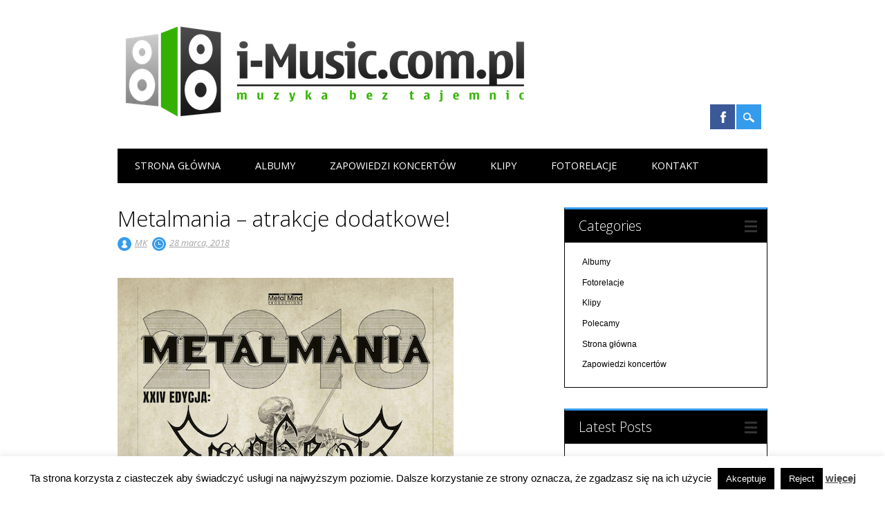

--- FILE ---
content_type: text/html; charset=UTF-8
request_url: http://muzykabeztajemnic.info.pl/?p=12375
body_size: 13458
content:
<!DOCTYPE html><html lang="pl-PL" class="no-js"><head><meta charset="UTF-8" /><meta name="viewport" content="width=device-width, initial-scale=1" /><link rel="profile" href="http://gmpg.org/xfn/11" /><link rel="pingback" href="http://muzykabeztajemnic.info.pl/xmlrpc.php" /><link media="all" href="http://muzykabeztajemnic.info.pl/wp-content/cache/autoptimize/css/autoptimize_294aabc969bb4162e650daa621fc996a.css" rel="stylesheet"><title>Metalmania &#8211; atrakcje dodatkowe! &#8211; i-Music.com.pl</title> <script type="text/javascript">window.JetpackScriptData = {"site":{"icon":"","title":"i-Music.com.pl","host":"unknown","is_wpcom_platform":false}};</script> <meta name='robots' content='max-image-preview:large' /><link rel='dns-prefetch' href='//secure.gravatar.com' /><link rel='dns-prefetch' href='//stats.wp.com' /><link rel='dns-prefetch' href='//v0.wordpress.com' /><link rel="alternate" type="application/rss+xml" title="i-Music.com.pl &raquo; Kanał z wpisami" href="http://muzykabeztajemnic.info.pl/?feed=rss2" /><link rel="alternate" type="application/rss+xml" title="i-Music.com.pl &raquo; Kanał z komentarzami" href="http://muzykabeztajemnic.info.pl/?feed=comments-rss2" /><link rel="alternate" type="application/rss+xml" title="i-Music.com.pl &raquo; Metalmania &#8211; atrakcje dodatkowe! Kanał z komentarzami" href="http://muzykabeztajemnic.info.pl/?feed=rss2&#038;p=12375" /> <script type="text/javascript">window._wpemojiSettings = {"baseUrl":"https:\/\/s.w.org\/images\/core\/emoji\/16.0.1\/72x72\/","ext":".png","svgUrl":"https:\/\/s.w.org\/images\/core\/emoji\/16.0.1\/svg\/","svgExt":".svg","source":{"concatemoji":"http:\/\/muzykabeztajemnic.info.pl\/wp-includes\/js\/wp-emoji-release.min.js?ver=6.8.2"}};
/*! This file is auto-generated */
!function(s,n){var o,i,e;function c(e){try{var t={supportTests:e,timestamp:(new Date).valueOf()};sessionStorage.setItem(o,JSON.stringify(t))}catch(e){}}function p(e,t,n){e.clearRect(0,0,e.canvas.width,e.canvas.height),e.fillText(t,0,0);var t=new Uint32Array(e.getImageData(0,0,e.canvas.width,e.canvas.height).data),a=(e.clearRect(0,0,e.canvas.width,e.canvas.height),e.fillText(n,0,0),new Uint32Array(e.getImageData(0,0,e.canvas.width,e.canvas.height).data));return t.every(function(e,t){return e===a[t]})}function u(e,t){e.clearRect(0,0,e.canvas.width,e.canvas.height),e.fillText(t,0,0);for(var n=e.getImageData(16,16,1,1),a=0;a<n.data.length;a++)if(0!==n.data[a])return!1;return!0}function f(e,t,n,a){switch(t){case"flag":return n(e,"\ud83c\udff3\ufe0f\u200d\u26a7\ufe0f","\ud83c\udff3\ufe0f\u200b\u26a7\ufe0f")?!1:!n(e,"\ud83c\udde8\ud83c\uddf6","\ud83c\udde8\u200b\ud83c\uddf6")&&!n(e,"\ud83c\udff4\udb40\udc67\udb40\udc62\udb40\udc65\udb40\udc6e\udb40\udc67\udb40\udc7f","\ud83c\udff4\u200b\udb40\udc67\u200b\udb40\udc62\u200b\udb40\udc65\u200b\udb40\udc6e\u200b\udb40\udc67\u200b\udb40\udc7f");case"emoji":return!a(e,"\ud83e\udedf")}return!1}function g(e,t,n,a){var r="undefined"!=typeof WorkerGlobalScope&&self instanceof WorkerGlobalScope?new OffscreenCanvas(300,150):s.createElement("canvas"),o=r.getContext("2d",{willReadFrequently:!0}),i=(o.textBaseline="top",o.font="600 32px Arial",{});return e.forEach(function(e){i[e]=t(o,e,n,a)}),i}function t(e){var t=s.createElement("script");t.src=e,t.defer=!0,s.head.appendChild(t)}"undefined"!=typeof Promise&&(o="wpEmojiSettingsSupports",i=["flag","emoji"],n.supports={everything:!0,everythingExceptFlag:!0},e=new Promise(function(e){s.addEventListener("DOMContentLoaded",e,{once:!0})}),new Promise(function(t){var n=function(){try{var e=JSON.parse(sessionStorage.getItem(o));if("object"==typeof e&&"number"==typeof e.timestamp&&(new Date).valueOf()<e.timestamp+604800&&"object"==typeof e.supportTests)return e.supportTests}catch(e){}return null}();if(!n){if("undefined"!=typeof Worker&&"undefined"!=typeof OffscreenCanvas&&"undefined"!=typeof URL&&URL.createObjectURL&&"undefined"!=typeof Blob)try{var e="postMessage("+g.toString()+"("+[JSON.stringify(i),f.toString(),p.toString(),u.toString()].join(",")+"));",a=new Blob([e],{type:"text/javascript"}),r=new Worker(URL.createObjectURL(a),{name:"wpTestEmojiSupports"});return void(r.onmessage=function(e){c(n=e.data),r.terminate(),t(n)})}catch(e){}c(n=g(i,f,p,u))}t(n)}).then(function(e){for(var t in e)n.supports[t]=e[t],n.supports.everything=n.supports.everything&&n.supports[t],"flag"!==t&&(n.supports.everythingExceptFlag=n.supports.everythingExceptFlag&&n.supports[t]);n.supports.everythingExceptFlag=n.supports.everythingExceptFlag&&!n.supports.flag,n.DOMReady=!1,n.readyCallback=function(){n.DOMReady=!0}}).then(function(){return e}).then(function(){var e;n.supports.everything||(n.readyCallback(),(e=n.source||{}).concatemoji?t(e.concatemoji):e.wpemoji&&e.twemoji&&(t(e.twemoji),t(e.wpemoji)))}))}((window,document),window._wpemojiSettings);</script> <script type="text/javascript" src="http://muzykabeztajemnic.info.pl/wp-includes/js/jquery/jquery.min.js?ver=3.7.1" id="jquery-core-js"></script> <script type="text/javascript" id="cookie-law-info-js-extra">var Cli_Data = {"nn_cookie_ids":[],"cookielist":[],"non_necessary_cookies":[],"ccpaEnabled":"","ccpaRegionBased":"","ccpaBarEnabled":"","strictlyEnabled":["necessary","obligatoire"],"ccpaType":"gdpr","js_blocking":"","custom_integration":"","triggerDomRefresh":"","secure_cookies":""};
var cli_cookiebar_settings = {"animate_speed_hide":"500","animate_speed_show":"500","background":"#fff","border":"#444","border_on":"","button_1_button_colour":"#000","button_1_button_hover":"#000000","button_1_link_colour":"#fff","button_1_as_button":"1","button_1_new_win":"","button_2_button_colour":"#000dc6","button_2_button_hover":"#000a9e","button_2_link_colour":"#444","button_2_as_button":"","button_2_hidebar":"1","button_3_button_colour":"#000","button_3_button_hover":"#000000","button_3_link_colour":"#fff","button_3_as_button":"1","button_3_new_win":"","button_4_button_colour":"#000","button_4_button_hover":"#000000","button_4_link_colour":"#fff","button_4_as_button":"1","button_7_button_colour":"#61a229","button_7_button_hover":"#4e8221","button_7_link_colour":"#fff","button_7_as_button":"1","button_7_new_win":"","font_family":"inherit","header_fix":"","notify_animate_hide":"1","notify_animate_show":"","notify_div_id":"#cookie-law-info-bar","notify_position_horizontal":"right","notify_position_vertical":"bottom","scroll_close":"","scroll_close_reload":"","accept_close_reload":"","reject_close_reload":"","showagain_tab":"1","showagain_background":"#fff","showagain_border":"#000","showagain_div_id":"#cookie-law-info-again","showagain_x_position":"100px","text":"#000","show_once_yn":"","show_once":"10000","logging_on":"","as_popup":"","popup_overlay":"1","bar_heading_text":"","cookie_bar_as":"banner","popup_showagain_position":"bottom-right","widget_position":"left"};
var log_object = {"ajax_url":"http:\/\/muzykabeztajemnic.info.pl\/wp-admin\/admin-ajax.php"};</script> <link rel="https://api.w.org/" href="http://muzykabeztajemnic.info.pl/index.php?rest_route=/" /><link rel="alternate" title="JSON" type="application/json" href="http://muzykabeztajemnic.info.pl/index.php?rest_route=/wp/v2/posts/12375" /><link rel="EditURI" type="application/rsd+xml" title="RSD" href="http://muzykabeztajemnic.info.pl/xmlrpc.php?rsd" /><meta name="generator" content="WordPress 6.8.2" /><link rel="canonical" href="http://muzykabeztajemnic.info.pl/?p=12375" /><link rel='shortlink' href='https://wp.me/p67auQ-3dB' /><link rel="alternate" title="oEmbed (JSON)" type="application/json+oembed" href="http://muzykabeztajemnic.info.pl/index.php?rest_route=%2Foembed%2F1.0%2Fembed&#038;url=http%3A%2F%2Fmuzykabeztajemnic.info.pl%2F%3Fp%3D12375" /><link rel="alternate" title="oEmbed (XML)" type="text/xml+oembed" href="http://muzykabeztajemnic.info.pl/index.php?rest_route=%2Foembed%2F1.0%2Fembed&#038;url=http%3A%2F%2Fmuzykabeztajemnic.info.pl%2F%3Fp%3D12375&#038;format=xml" /><meta property="og:type" content="article" /><meta property="og:title" content="Metalmania &#8211; atrakcje dodatkowe!" /><meta property="og:url" content="http://muzykabeztajemnic.info.pl/?p=12375" /><meta property="og:description" content="Już 7 kwietnia odbędzie się XXIV edycja Metalmanii. Headlinerem festiwalu będzie norweski Emperor. Na dwóch scenach zaprezentuje się czołówka zagranicznej oraz polskiej sceny metalowej i tego dnia …" /><meta property="article:published_time" content="2018-03-28T14:05:20+00:00" /><meta property="article:modified_time" content="2018-03-28T14:05:20+00:00" /><meta property="og:site_name" content="i-Music.com.pl" /><meta property="og:image" content="http://muzykabeztajemnic.info.pl/wp-content/uploads/2017/12/Metalmania_posterB1.jpeg" /><meta property="og:image:width" content="486" /><meta property="og:image:height" content="700" /><meta property="og:image:alt" content="" /><meta property="og:locale" content="pl_PL" /><meta name="twitter:text:title" content="Metalmania &#8211; atrakcje dodatkowe!" /><meta name="twitter:image" content="http://muzykabeztajemnic.info.pl/wp-content/uploads/2017/12/Metalmania_posterB1.jpeg?w=640" /><meta name="twitter:card" content="summary_large_image" /></head><body class="wp-singular post-template-default single single-post postid-12375 single-format-standard wp-custom-logo wp-theme-surfarama single-author"><div id="container"><div id="search-box-wrap"><div id="search-box"><div id="close-x">x</div><form role="search" method="get" id="searchform" class="searchform" action="http://muzykabeztajemnic.info.pl/"><div> <label class="screen-reader-text" for="s">Szukaj:</label> <input type="text" value="" name="s" id="s" /> <input type="submit" id="searchsubmit" value="Szukaj" /></div></form></div></div><header id="branding" role="banner"><div id="inner-header" class="clearfix"><div id="site-heading"><div id="site-logo"><a href="http://muzykabeztajemnic.info.pl/" title="i-Music.com.pl" rel="home"><img src="http://muzykabeztajemnic.info.pl/wp-content/uploads/2018/09/logo_png-kopia.png" alt="i-Music.com.pl" /></a></div></div><div id="social-media" class="clearfix"> <a href="https://www.facebook.com/pages/i-musiccompl/480472902059951?fref=ts" class="social-fb" title="https://www.facebook.com/pages/i-musiccompl/480472902059951?fref=ts">Facebook</a><div id="search-icon"></div></div></div><nav id="access" role="navigation"><h1 class="assistive-text section-heading">Main menu</h1><div class="skip-link screen-reader-text"><a href="#content" title="Skip to content">Skip to content</a></div><div class="menu"><ul id="menu-strona-glowna" class="menu"><li id="menu-item-8" class="menu-item menu-item-type-taxonomy menu-item-object-category menu-item-8"><a href="http://muzykabeztajemnic.info.pl/?cat=1">Strona główna</a></li><li id="menu-item-7" class="menu-item menu-item-type-taxonomy menu-item-object-category menu-item-7"><a href="http://muzykabeztajemnic.info.pl/?cat=2">Albumy</a></li><li id="menu-item-14" class="menu-item menu-item-type-taxonomy menu-item-object-category current-post-ancestor current-menu-parent current-post-parent menu-item-14"><a href="http://muzykabeztajemnic.info.pl/?cat=4">Zapowiedzi koncertów</a></li><li id="menu-item-15" class="menu-item menu-item-type-taxonomy menu-item-object-category menu-item-15"><a href="http://muzykabeztajemnic.info.pl/?cat=6">Klipy</a></li><li id="menu-item-1438" class="menu-item menu-item-type-taxonomy menu-item-object-category menu-item-1438"><a href="http://muzykabeztajemnic.info.pl/?cat=8">Fotorelacje</a></li><li id="menu-item-229" class="menu-item menu-item-type-post_type menu-item-object-page menu-item-229"><a href="http://muzykabeztajemnic.info.pl/?page_id=227">Kontakt</a></li></ul></div></nav></header><div id="content" class="clearfix"><div id="main" class="col620 clearfix" role="main"><article id="post-12375" class="post-12375 post type-post status-publish format-standard has-post-thumbnail hentry category-koncerty"><header class="entry-header"><h1 class="entry-title">Metalmania &#8211; atrakcje dodatkowe!</h1><div class="entry-meta clearfix"> <span class="sep meta-by" style="background-color: ">Author </span> <span class="author vcard"><a class="url fn n" href="http://muzykabeztajemnic.info.pl/?author=1" title="View all posts by MK" rel="author">MK</a></span><span class="byline"> <span class="sep meta-on" style="background-color: "> Date </span> <a href="http://muzykabeztajemnic.info.pl/?p=12375" title="2:05 pm" rel="bookmark"><time class="entry-date" datetime="2018-03-28T14:05:20+00:00">28 marca, 2018</time></a></span></div></header><div class="entry-content post_content"><p><strong><img fetchpriority="high" decoding="async" class="alignnone size-full wp-image-11505" src="https://muzykabeztajemnic.info.pl/wp-content/uploads/2017/12/Metalmania_posterB1.jpeg" alt="" width="486" height="700" srcset="http://muzykabeztajemnic.info.pl/wp-content/uploads/2017/12/Metalmania_posterB1.jpeg 486w, http://muzykabeztajemnic.info.pl/wp-content/uploads/2017/12/Metalmania_posterB1-208x300.jpeg 208w, http://muzykabeztajemnic.info.pl/wp-content/uploads/2017/12/Metalmania_posterB1-417x600.jpeg 417w" sizes="(max-width: 486px) 100vw, 486px" /></strong></p><p><strong>Już 7 kwietnia odbędzie się XXIV edycja Metalmanii. Headlinerem festiwalu będzie norweski Emperor. Na dwóch scenach zaprezentuje się czołówka zagranicznej oraz polskiej sceny metalowej i tego dnia w Spodku wystąpią 24 zespoły. </strong></p><p>Najnowsza edycja Metalmanii będzie nie tylko jednym z najważniejszych muzycznych wydarzeń tego roku, ale i prawdziwym metalowym świętem. Na dwóch scenach zaprezentuje się czołówka światowej i polskiej sceny metalowej, nie zabraknie również dodatkowych atrakcji dla fanów metalu. Metalmania pozostaje wierna swojej formule i fani będą mogli zobaczyć najlepszych, różnorodnych pod względem metalowej stylistyki wykonawców.</p><p>Festiwal wzbogacony zostanie także o wiele pozamuzycznych atrakcji!</p><p>Obecność na festiwalu potwierdziły także <strong>najciekawsze niezależne wytwórnie płytowe</strong>, które na Metalmanię przygotują stoiska ze swoją ofertą, będą to takie labele jak: <strong>Pagan Records, Arachnophobia Records, Old Temple, Unquiet Records</strong>, <strong>Selfmadegod Records, Malignant Voices, Defense Records, </strong>pojawi się także stoisko ekstremalnego kwartalnika muzycznego, <strong>7 Gates.</strong></p><p>Tradycyjnie już na Metalmanii dostępne będzie również stoisko gospodarza festiwalu, <strong>Metal Mind Productions</strong>, na którym oprócz płyt zakupić będzie można oficjalny merch festiwalowy oraz merch zespołów, które występują na tej imprezie. Specjalne stoiska na Metalmanię przygotują  również takie sklepy jak: <strong>Rock-Files</strong>,<strong> Szataniec</strong>, <strong>Viking Emporium</strong>, <strong>Rock2Wear, słowacki Rock Hard</strong> oraz <strong>In Rock</strong>.</p><p>Swoje stanowiska będą mieli także goście specjalni:<strong> Christophe Szpajdel</strong> oraz <strong>Krzysztof „Prosiak” Owedyk</strong> wraz z wydawnictwem komiksowym<strong> „Kultura Gniewu”.</strong></p><p>Na festiwalu obecni będą także przedstawiciele studia <strong>Rock&#8217;n&#8217;Roll Tattoo and Piercing</strong> oraz <strong>TABU</strong> czyli jedni z najlepszych w Polsce specjaliści od tatuaży i piercingu.</p><p>Pod Spodkiem przygotowana będzie także specjalna strefa gastronomiczna, gdzie każdy głodny będzie mógł skorzystać z oferty najlepszych krajowych food trucków.</p><p>Bilety jeszcze w sprzedaży, zapraszamy!</p><p>&#8212;&#8212;&#8212;&#8212;&#8212;&#8212;&#8212;&#8212;&#8212;&#8212;&#8212;&#8212;&#8212;&#8212;&#8212;&#8212;&#8211;</p><p><strong>Pagan Records</strong> &#8211; kultowa polska wytwórnia, wydająca nieprzeciętną muzykę od 25 lat. To dzięki temu labelowi świat dowiedział się o Behemoth, Lux Occulta, Witchmaster, Azarath czy Profanum, a w ostatnich latach w jej katalogu pojawiły się najważniejsze nazwy w polskim metalu jak Mord&#8217;a&#8217;Stigmata, Blaze of Perdition czy Furia. W katowickim Spodku możemy spodziewać się szerokiej oferty z katalogu i sklepu internetowego, która w sumie opiewa na ponad 5000 pozycji. (<a href="http://www.pagan-records.com/webshop">www.pagan-records.com/webshop</a>)</p><pre>Na stoisku <strong>Arachnophobia Records</strong> do nabycia będzie cały katalog wytwórni 
oraz wiele tytułów będących w dystrybucji tej wytwórni. Będzie możliwość
płacenia kartą. (http://arachnophobia.pl)</pre><p><strong>Old Temple</strong> &#8211; wydawnictwo założone w 2003 roku, które od początku hołduje podziemnemu bezkompromisowemu metalowi. Pod skrzydłami znalazły się tak uznane zespoły jak PANDEMONIUM, CHRIST AGONY, SLAUGHTBBATH, EMBRIONAL, SARGATANAS plus masa hord z różnych części światowego podziemia. Na stoisku zakupić będzie można cd, winyle, koszulki, kasety magnetofonowe, naszywki. (www.oldtemple.com)</p><p><strong>Unquiet Records</strong> &#8211; wydawnictwo i distro zajmujące się muzyką nieprzyjemną i niecodzienną. &#8222;Unikamy zamykania się w ramach gatunkowych. Ważne, żeby za muzyką wydawaną przez Unquiet Records stała jakaś wartość, emocje i wizje, które ciężko wyrazić inaczej oraz, żeby estetyczna i wizualna strona wydawnictw była inna, ciekawa i zapadająca w pamięć. Tym razem na stoisku znaleźć będzie można nowe płyty takich wykonawców jak So Slow (siedmiocalowy winyl &#8222;Na Wschód&#8221;), doskonale przyjęty debiut Dom Zły, The Throne, winylową edycję debiutu Mentor i oczywiście najnowsza płyta włoskiej psych-metalowej formacji Viscera///, której występ zobaczyć będzie można w czasie festiwalu.&#8221; (<a href="http://unquietrecords.com">http://unquietrecords.com</a>)</p><p><strong>Selfmadegod Records </strong>– niezależna wytwórnia specjalizująca się w ekstremalnych dźwiękach spod znaku grindcore, death, thrash, punk, hardcore. W ofercie ponad 4000 tytułów, w tym CDs, winyle, koszulki, kasety etc. (<a href="http://www.selfmadegod.com">www.selfmadegod.com</a>)</p><p><strong>Malignant Voices</strong> &#8211; polska wytwórnia i sklep muzyczny specjalizujący się w polskim Black i Death Metalu (między innymi Mgła, Kriegsmaschine, Infernal War, Deus Mortem, Doombringer, Anima Damnata&#8230;). W ich ofercie znajduje się również szeroki wybór płyt CD, LP oraz ubrań innych wytwórni z ekstremalnym metalem. ( <a href="https://l.facebook.com/l.php?u=http%3A%2F%2Fwww.malignantvoices.com%2F&amp;h=ATMiTEhZdoQ7NVU2F_2-1is45hRxUsRi1-jvf7azE1wS7TXhoJYMYiw8ab3wP9v7a4BYi2_aDhee_s1P8KLbB00pSsZbDnqdZHnpO5DkcZLug6kpH58">www.malignantvoices.com</a>)</p><p><strong>Defense Records </strong>&#8211; wytwórnia płytowa, wydawca i dystrybutor  w ofercie posiada płyty CD, LP oraz merch zespołów (wszystkie rodzaje metalu). (<a href="http://www.defensemerch.com/">http://www.defensemerch.com/</a>)</p><p><strong>7 Gates – </strong>jeden z najstarszych kwartalników o ekstremalnym metalu, na rynku obecny od 2000 roku. Specjalizują się w obróbce metalu od surowej rdzy po metale szlachetne. (<a href="https://www.facebook.com/7gates.megasin">https://www.facebook.com/7gates.megasin</a>)</p><p><strong>Rock-Files</strong> &#8211; oryginalne, niepowtarzalne koszulki, bluzy, sukienki oraz torby. „Autorskie nadruki na naszych ubraniach tworzone są między innymi przez tatuatorów, a kolekcje są prezentowane w ramach alternatywnych pokazów mody Altergroup. Zapraszamy na nasze stoisko fanów mrocznych klimatów i nie tylko.” (<a href="http://www.rock-files.com">www.rock-files.com</a>)</p><p><strong>Szataniec.pl</strong> to producent i marka odzieżowa stworzona w ramach działalności Archart DESIGN. Zajmuje się produkcją i dystrybucją cd/dvd, merch&#8217;u, akcesoriów rockowych oraz tworzy i obsługuje sklepy internetowe dla zespołów. (<a href="http://www.szataniec.pl">www.szataniec.pl</a>)</p><p><strong>Viking Emporium</strong> – przedmioty w klimatach Wikingów – biżuteria, koszulki, rogi do picia , gadżety oraz akcesoria. (<a href="http://vikingemporium.com/pl/">http://vikingemporium.com/pl/</a>)</p><p><strong>Rock2Wear</strong> to marka przełamująca stereotypy. &#8222;Jeżeli nosisz się na czarno, lubisz ciężkie brzmienie, wyrazistą kreację, czaszki lub tatuaże to z pewnością się dogadamy! Ponadto mówimy głośne „nie” niebiesko różowym standardom dla dzieci! Odwiedź nasze stoisko i przekonaj się sam.&#8221; (http://rock2wear.com/)</p><p><strong>Rock Hard &#8211;</strong> słowackie s<span id="result_box">toisko pełne ciekawych metalowych gadżetów (CD, LP, ubrania) oferuje również szeroki wybór płyt słowackich i czeskich w bezkonkurencyjnych cenach.(<a href="https://www.facebook.com/RockHardandMetalage/">https://www.facebook.com/RockHardandMetalage/</a>, <a href="http://www.rockhard.sk">www.rockhard.sk</a>)</span></p><p><strong>In Rock</strong> &#8211; najstarszy i największy w Polsce wydawca biografii muzycznych, w swej ofercie posiada książki o takich zespołach jak Type O Negative, Motorhead, Metallica, Sepultura, Slayer, Black Sabbath, AC/DC czy Faith No More i wielu, wielu innych. Podczas Metalmanii książki te kupicie z rabatami sięgającymi 40%, a w dodatku wydawca zapowiedział oficjalną prapremierę biografii Jamesa Hetfielda.</p><p><strong>Kultura Gniewu</strong> to wydawnictwo komiksowe, które powstało w 2000 roku. Na samym początku tego przedsięwzięcia był chaos, który systematycznie się powiększał i próba jego okiełznania sprawiła, że to, co przez pierwsze cztery lata było jednoosobowym amatorskim mini-wydawnictwem komiksowym, z czasem przeistoczyło się w trzyosobowe amatorskie mini-wydawnictwo komiksowe. Obecnie kulturę gniewu tworzą: Szymon Holcman, Paweł Tarasiewicz i Jarosław Składanek.</p><p><strong>Rock&#8217;n&#8217;Roll Tattoo and Piercing</strong> &#8211; obecni na rynku od 2006 roku, zrzeszają w swoim teamie kilkudziesięciu artystów i mają swoje studia na Wyspach Brytyjskich (Glasgow, Dundee, Edynburg, Southampton, Londyn) oraz w Polsce (Warszawa, Katowice, Wrocław, Kraków). Z usług studia korzystały takie sławy jak m.in. Machine Head, Crossfaith, Pat Lundy, Alestorm, Don Broco, Dimmu Borgir, Happysad, Miuosh, Frontside i wielu innych. Studio działa także na rzecz organizacji charytatywnych, a również organizuje i promuje koncerty i lokalne wydarzenia jako Rock&#8217;n&#8217;Roll Events, w tym Thronefest. Są laureatami wielu międzynarodowych konwencji tatuaży (66 wyróżnień), w tym Najlepszy tatuaż konwencji, Najlepszy tatuaż realistyczny, Najlepszy tatuaż czarno-szary.</p><p><strong>TABU Tattoo &amp; Piercing</strong> &#8211; od 16 lat profesjonalnie oraz bezpiecznie w rozsądnych cenach. Zapraszamy &#8211; jesteśmy dla Ciebie (<a href="https://www.facebook.com/TabuStudioKatowice/">https://www.facebook.com/TabuStudioKatowice/</a> oraz <a href="https://www.facebook.com/TabuStudioSosnowiec/">https://www.facebook.com/TabuStudioSosnowiec/</a> )</p><p>&#8212;&#8212;&#8212;&#8212;&#8212;&#8212;&#8212;&#8212;&#8212;&#8212;&#8212;&#8212;&#8212;&#8212;&#8212;&#8212;&#8212;&#8212;&#8212;&#8212;&#8212;&#8212;&#8212;&#8212;&#8212;&#8211;</p><p>Metal Mind Productions zaprasza</p><p><strong>METALMANIA 2018</strong></p><p><strong>EMPEROR</strong></p><p><strong>NAPALM DEATH</strong></p><p><strong>ASPHYX</strong></p><p><strong>DESTROYER 666</strong></p><p><strong>KAT&amp;ROMAN KOSTRZEWSKI</strong></p><p><strong>MEKONG DELTA</strong></p><p><strong>DEAD CONGREGATION</strong></p><p><strong>SKYCLAD</strong></p><p><strong>XENTRIX</strong></p><p><strong>INSAMMER</strong></p><p><strong>WOLF SPIDER</strong></p><p><strong>BLAZE OF PERDITION</strong></p><p><strong><u>DRUGA SCENA</u>:</strong></p><p><strong>ANIMA DAMNATA</strong></p><p><strong>RAGEHAMMER</strong></p><p><strong>VOIDHANGER</strong></p><p><strong>VISCERA///</strong></p><p><strong>ALASTOR</strong></p><p><strong>TERRORDOME</strong></p><p><strong>KULT MOGIŁ</strong></p><p><strong>INVERTED MIND</strong></p><p><strong>SHODAN</strong></p><p><strong>MINETAUR</strong></p><p><strong>ROADHOG</strong></p><p><strong>KETHA</strong></p><p><strong>Goście specjalni:</strong> Christophe Szpajdel, Krzysztof &#8222;Prosiak&#8221; Owedyk &#8230;</p><p><strong>Prowadzenie:</strong> Jarek Szubrycht</p><p><strong>7.04.18 &#8211; Katowice, Spodek</strong></p><p><strong>Otwarcie bram: 10.00</strong></p><p><strong>Druga Scena: 11.00</strong></p><p><strong>Główna Scena: 11.30</strong></p><p><strong>Ceny biletów w przedsprzedaży:</strong><br /> FAN &#8211; 666 PLN<br /> Loża &#8211; 355 PLN<br /> Sektory czerwone H, J – 260 PLN<br /> Sektory czerwone + sektory niebieskie do X rzędu – 220 PLN<br /> Sektory niebieskie od XI rzędu – 180 PLN<br /> Płyta – 190 PLN</p><p><strong>Bilety jeszcze w sprzedaży:</strong><br /> shop.metalmind.com.pl (KOLEKCJONERSKIE), <a href="http://www.eventim.pl">www.eventim.pl</a>, <a href="http://www.ebilet.pl">www.ebilet.pl</a>, <a href="http://www.biletin.pl">www.biletin.pl</a>, <a href="http://www.ticketportal.pl">www.ticketportal.pl</a></p><p>Bilety kupować można także w <strong>stacjonarnych punktach sprzedaży</strong> (<a href="http://m.in">m.in</a>. sieć sklepów EMPiK, Media Markt, Saturn).</p><p><strong>Bilety dla niepełnosprawnych</strong> (osoby poruszające się na wózkach) dostępne są na shop.metalmind.com.pl, ilość ograniczona, miejsca na poziomie czerwonym sektorów H i J.</p><p><strong>Informacje o festiwalu:</strong> tel. 32/205 25 00 (wew. 113), 32 253 71 82, e-mail: <a href="mailto:zamowienia@metalmind.com.pl">zamowienia@metalmind.com.pl</a>, <a href="http://www.metalmind.com.pl">www.metalmind.com.pl</a><br /> <strong>Sprzedaż wysyłkowa:</strong> 32 / 253 71 82, shop.metalmind.com.pl</p><p>Więcej informacji:<br /> <a href="http://www.metalmind.com.pl/metalmania">www.metalmind.com.pl/metalmania</a><br /> <a href="http://www.facebook.com/MetalmaniaFestival/">www.facebook.com/MetalmaniaFestival/</a></p></div><footer class="entry-meta"> <span class="cat-meta-color" style="background-color: ">Posted in <a href="http://muzykabeztajemnic.info.pl/?cat=4" rel="category">Zapowiedzi koncertów</a></span><div class="colorbar" style="background-color: "></div> Bookmark the <a href="http://muzykabeztajemnic.info.pl/?p=12375" title="Permalink to Metalmania &#8211; atrakcje dodatkowe!" rel="bookmark">permalink</a>.</footer></article><nav id="nav-below"><h1 class="assistive-text section-heading">Post navigation</h1><div class="nav-previous"><a href="http://muzykabeztajemnic.info.pl/?p=12373" rel="prev"><span class="meta-nav">&larr; Previous</span></a></div><div class="nav-next"><a href="http://muzykabeztajemnic.info.pl/?p=12378" rel="next"><span class="meta-nav">Next &rarr;</span></a></div></nav></div><div id="sidebar" class="widget-area col300" role="complementary"><aside id="categories" class="widget"><div class="widget-title">Categories</div><ul><li class="cat-item cat-item-2"><a href="http://muzykabeztajemnic.info.pl/?cat=2">Albumy</a></li><li class="cat-item cat-item-8"><a href="http://muzykabeztajemnic.info.pl/?cat=8">Fotorelacje</a></li><li class="cat-item cat-item-6"><a href="http://muzykabeztajemnic.info.pl/?cat=6">Klipy</a></li><li class="cat-item cat-item-9"><a href="http://muzykabeztajemnic.info.pl/?cat=9">Polecamy</a></li><li class="cat-item cat-item-1"><a href="http://muzykabeztajemnic.info.pl/?cat=1">Strona główna</a></li><li class="cat-item cat-item-4"><a href="http://muzykabeztajemnic.info.pl/?cat=4">Zapowiedzi koncertów</a></li></ul></aside><aside id="recent-posts" class="widget"><div class="widget-title">Latest Posts</div><ul><li><a href="http://muzykabeztajemnic.info.pl/?p=28310" title="Look Fotorelacja z koncertów Kasi Wilk i Lanberry podczas Święta Smaków w Siedlcu" >Fotorelacja z koncertów Kasi Wilk i Lanberry podczas Święta Smaków w Siedlcu</a></li><li><a href="http://muzykabeztajemnic.info.pl/?p=28307" title="Look Święto Smaków w Siedlcu – Muzyka, Smaki i Niezapomniane Emocje!" >Święto Smaków w Siedlcu – Muzyka, Smaki i Niezapomniane Emocje!</a></li><li><a href="http://muzykabeztajemnic.info.pl/?p=28232" title="Look Fotorelacja Dni Jezior i Ziemi Wolsztyńskiej 2025: Oskar Cyms" >Fotorelacja Dni Jezior i Ziemi Wolsztyńskiej 2025: Oskar Cyms</a></li><li><a href="http://muzykabeztajemnic.info.pl/?p=28124" title="Look View Post" >View Post</a></li><li><a href="http://muzykabeztajemnic.info.pl/?p=28121" title="Look Dni Jezior i Ziemi Wolsztyńskiej 2025 – trzy dni muzyki, emocji i zabawy!" >Dni Jezior i Ziemi Wolsztyńskiej 2025 – trzy dni muzyki, emocji i zabawy!</a></li><li><a href="http://muzykabeztajemnic.info.pl/?p=28118" title="Look „Lato z Radiem i Telewizją Polską” – przystanek drugi: Elbląg!" >„Lato z Radiem i Telewizją Polską” – przystanek drugi: Elbląg!</a></li><li><a href="http://muzykabeztajemnic.info.pl/?p=28115" title="Look Ukraiński KORYPHEUS (prog metal) wyda nowy studyjny album" >Ukraiński KORYPHEUS (prog metal) wyda nowy studyjny album</a></li><li><a href="http://muzykabeztajemnic.info.pl/?p=28111" title="Look SKIN i ACE ze SKUNK ANANSIE gośćmi specjalnymi podczas koncertu MYSTIC.30. w Krakowie na festiwalu Żywiec Męskie Granie!" >SKIN i ACE ze SKUNK ANANSIE gośćmi specjalnymi podczas koncertu MYSTIC.30. w Krakowie na festiwalu Żywiec Męskie Granie!</a></li><li><a href="http://muzykabeztajemnic.info.pl/?p=28108" title="Look Little Simz: dziś premiera albumu „Lotus&quot;!" >Little Simz: dziś premiera albumu „Lotus"!</a></li><li><a href="http://muzykabeztajemnic.info.pl/?p=28105" title="Look Lunatic Soul powraca z nowym singlem" >Lunatic Soul powraca z nowym singlem</a></li></ul></aside><aside id="recent-comments" class="widget"><div class="widget-title">Recent Comments</div><ul> No comments.</ul></aside><aside id="archives" class="widget"><div class="widget-title">Archives</div><ul><li><a href='http://muzykabeztajemnic.info.pl/?m=202508'>sierpień 2025</a></li><li><a href='http://muzykabeztajemnic.info.pl/?m=202507'>lipiec 2025</a></li><li><a href='http://muzykabeztajemnic.info.pl/?m=202408'>sierpień 2024</a></li><li><a href='http://muzykabeztajemnic.info.pl/?m=202407'>lipiec 2024</a></li><li><a href='http://muzykabeztajemnic.info.pl/?m=202406'>czerwiec 2024</a></li><li><a href='http://muzykabeztajemnic.info.pl/?m=202405'>maj 2024</a></li><li><a href='http://muzykabeztajemnic.info.pl/?m=202404'>kwiecień 2024</a></li><li><a href='http://muzykabeztajemnic.info.pl/?m=202403'>marzec 2024</a></li><li><a href='http://muzykabeztajemnic.info.pl/?m=202402'>luty 2024</a></li><li><a href='http://muzykabeztajemnic.info.pl/?m=202401'>styczeń 2024</a></li><li><a href='http://muzykabeztajemnic.info.pl/?m=202312'>grudzień 2023</a></li><li><a href='http://muzykabeztajemnic.info.pl/?m=202311'>listopad 2023</a></li><li><a href='http://muzykabeztajemnic.info.pl/?m=202310'>październik 2023</a></li><li><a href='http://muzykabeztajemnic.info.pl/?m=202309'>wrzesień 2023</a></li><li><a href='http://muzykabeztajemnic.info.pl/?m=202308'>sierpień 2023</a></li><li><a href='http://muzykabeztajemnic.info.pl/?m=202307'>lipiec 2023</a></li><li><a href='http://muzykabeztajemnic.info.pl/?m=202306'>czerwiec 2023</a></li><li><a href='http://muzykabeztajemnic.info.pl/?m=202305'>maj 2023</a></li><li><a href='http://muzykabeztajemnic.info.pl/?m=202304'>kwiecień 2023</a></li><li><a href='http://muzykabeztajemnic.info.pl/?m=202303'>marzec 2023</a></li><li><a href='http://muzykabeztajemnic.info.pl/?m=202302'>luty 2023</a></li><li><a href='http://muzykabeztajemnic.info.pl/?m=202301'>styczeń 2023</a></li><li><a href='http://muzykabeztajemnic.info.pl/?m=202212'>grudzień 2022</a></li><li><a href='http://muzykabeztajemnic.info.pl/?m=202211'>listopad 2022</a></li><li><a href='http://muzykabeztajemnic.info.pl/?m=202210'>październik 2022</a></li><li><a href='http://muzykabeztajemnic.info.pl/?m=202209'>wrzesień 2022</a></li><li><a href='http://muzykabeztajemnic.info.pl/?m=202208'>sierpień 2022</a></li><li><a href='http://muzykabeztajemnic.info.pl/?m=202207'>lipiec 2022</a></li><li><a href='http://muzykabeztajemnic.info.pl/?m=202206'>czerwiec 2022</a></li><li><a href='http://muzykabeztajemnic.info.pl/?m=202205'>maj 2022</a></li><li><a href='http://muzykabeztajemnic.info.pl/?m=202204'>kwiecień 2022</a></li><li><a href='http://muzykabeztajemnic.info.pl/?m=202203'>marzec 2022</a></li><li><a href='http://muzykabeztajemnic.info.pl/?m=202202'>luty 2022</a></li><li><a href='http://muzykabeztajemnic.info.pl/?m=202201'>styczeń 2022</a></li><li><a href='http://muzykabeztajemnic.info.pl/?m=202112'>grudzień 2021</a></li><li><a href='http://muzykabeztajemnic.info.pl/?m=202111'>listopad 2021</a></li><li><a href='http://muzykabeztajemnic.info.pl/?m=202110'>październik 2021</a></li><li><a href='http://muzykabeztajemnic.info.pl/?m=202109'>wrzesień 2021</a></li><li><a href='http://muzykabeztajemnic.info.pl/?m=202108'>sierpień 2021</a></li><li><a href='http://muzykabeztajemnic.info.pl/?m=202107'>lipiec 2021</a></li><li><a href='http://muzykabeztajemnic.info.pl/?m=202106'>czerwiec 2021</a></li><li><a href='http://muzykabeztajemnic.info.pl/?m=202105'>maj 2021</a></li><li><a href='http://muzykabeztajemnic.info.pl/?m=202104'>kwiecień 2021</a></li><li><a href='http://muzykabeztajemnic.info.pl/?m=202103'>marzec 2021</a></li><li><a href='http://muzykabeztajemnic.info.pl/?m=202102'>luty 2021</a></li><li><a href='http://muzykabeztajemnic.info.pl/?m=202101'>styczeń 2021</a></li><li><a href='http://muzykabeztajemnic.info.pl/?m=202012'>grudzień 2020</a></li><li><a href='http://muzykabeztajemnic.info.pl/?m=202011'>listopad 2020</a></li><li><a href='http://muzykabeztajemnic.info.pl/?m=202010'>październik 2020</a></li><li><a href='http://muzykabeztajemnic.info.pl/?m=202009'>wrzesień 2020</a></li><li><a href='http://muzykabeztajemnic.info.pl/?m=202008'>sierpień 2020</a></li><li><a href='http://muzykabeztajemnic.info.pl/?m=202007'>lipiec 2020</a></li><li><a href='http://muzykabeztajemnic.info.pl/?m=202006'>czerwiec 2020</a></li><li><a href='http://muzykabeztajemnic.info.pl/?m=202005'>maj 2020</a></li><li><a href='http://muzykabeztajemnic.info.pl/?m=202004'>kwiecień 2020</a></li><li><a href='http://muzykabeztajemnic.info.pl/?m=202003'>marzec 2020</a></li><li><a href='http://muzykabeztajemnic.info.pl/?m=202002'>luty 2020</a></li><li><a href='http://muzykabeztajemnic.info.pl/?m=202001'>styczeń 2020</a></li><li><a href='http://muzykabeztajemnic.info.pl/?m=201912'>grudzień 2019</a></li><li><a href='http://muzykabeztajemnic.info.pl/?m=201911'>listopad 2019</a></li><li><a href='http://muzykabeztajemnic.info.pl/?m=201910'>październik 2019</a></li><li><a href='http://muzykabeztajemnic.info.pl/?m=201909'>wrzesień 2019</a></li><li><a href='http://muzykabeztajemnic.info.pl/?m=201908'>sierpień 2019</a></li><li><a href='http://muzykabeztajemnic.info.pl/?m=201907'>lipiec 2019</a></li><li><a href='http://muzykabeztajemnic.info.pl/?m=201906'>czerwiec 2019</a></li><li><a href='http://muzykabeztajemnic.info.pl/?m=201905'>maj 2019</a></li><li><a href='http://muzykabeztajemnic.info.pl/?m=201904'>kwiecień 2019</a></li><li><a href='http://muzykabeztajemnic.info.pl/?m=201903'>marzec 2019</a></li><li><a href='http://muzykabeztajemnic.info.pl/?m=201902'>luty 2019</a></li><li><a href='http://muzykabeztajemnic.info.pl/?m=201901'>styczeń 2019</a></li><li><a href='http://muzykabeztajemnic.info.pl/?m=201812'>grudzień 2018</a></li><li><a href='http://muzykabeztajemnic.info.pl/?m=201811'>listopad 2018</a></li><li><a href='http://muzykabeztajemnic.info.pl/?m=201810'>październik 2018</a></li><li><a href='http://muzykabeztajemnic.info.pl/?m=201809'>wrzesień 2018</a></li><li><a href='http://muzykabeztajemnic.info.pl/?m=201808'>sierpień 2018</a></li><li><a href='http://muzykabeztajemnic.info.pl/?m=201807'>lipiec 2018</a></li><li><a href='http://muzykabeztajemnic.info.pl/?m=201806'>czerwiec 2018</a></li><li><a href='http://muzykabeztajemnic.info.pl/?m=201805'>maj 2018</a></li><li><a href='http://muzykabeztajemnic.info.pl/?m=201804'>kwiecień 2018</a></li><li><a href='http://muzykabeztajemnic.info.pl/?m=201803'>marzec 2018</a></li><li><a href='http://muzykabeztajemnic.info.pl/?m=201802'>luty 2018</a></li><li><a href='http://muzykabeztajemnic.info.pl/?m=201801'>styczeń 2018</a></li><li><a href='http://muzykabeztajemnic.info.pl/?m=201712'>grudzień 2017</a></li><li><a href='http://muzykabeztajemnic.info.pl/?m=201711'>listopad 2017</a></li><li><a href='http://muzykabeztajemnic.info.pl/?m=201710'>październik 2017</a></li><li><a href='http://muzykabeztajemnic.info.pl/?m=201709'>wrzesień 2017</a></li><li><a href='http://muzykabeztajemnic.info.pl/?m=201708'>sierpień 2017</a></li><li><a href='http://muzykabeztajemnic.info.pl/?m=201707'>lipiec 2017</a></li><li><a href='http://muzykabeztajemnic.info.pl/?m=201706'>czerwiec 2017</a></li><li><a href='http://muzykabeztajemnic.info.pl/?m=201705'>maj 2017</a></li><li><a href='http://muzykabeztajemnic.info.pl/?m=201704'>kwiecień 2017</a></li><li><a href='http://muzykabeztajemnic.info.pl/?m=201703'>marzec 2017</a></li><li><a href='http://muzykabeztajemnic.info.pl/?m=201702'>luty 2017</a></li><li><a href='http://muzykabeztajemnic.info.pl/?m=201701'>styczeń 2017</a></li><li><a href='http://muzykabeztajemnic.info.pl/?m=201612'>grudzień 2016</a></li><li><a href='http://muzykabeztajemnic.info.pl/?m=201611'>listopad 2016</a></li><li><a href='http://muzykabeztajemnic.info.pl/?m=201610'>październik 2016</a></li><li><a href='http://muzykabeztajemnic.info.pl/?m=201609'>wrzesień 2016</a></li><li><a href='http://muzykabeztajemnic.info.pl/?m=201608'>sierpień 2016</a></li><li><a href='http://muzykabeztajemnic.info.pl/?m=201607'>lipiec 2016</a></li><li><a href='http://muzykabeztajemnic.info.pl/?m=201606'>czerwiec 2016</a></li><li><a href='http://muzykabeztajemnic.info.pl/?m=201605'>maj 2016</a></li><li><a href='http://muzykabeztajemnic.info.pl/?m=201604'>kwiecień 2016</a></li><li><a href='http://muzykabeztajemnic.info.pl/?m=201603'>marzec 2016</a></li><li><a href='http://muzykabeztajemnic.info.pl/?m=201602'>luty 2016</a></li><li><a href='http://muzykabeztajemnic.info.pl/?m=201601'>styczeń 2016</a></li><li><a href='http://muzykabeztajemnic.info.pl/?m=201512'>grudzień 2015</a></li><li><a href='http://muzykabeztajemnic.info.pl/?m=201511'>listopad 2015</a></li><li><a href='http://muzykabeztajemnic.info.pl/?m=201510'>październik 2015</a></li><li><a href='http://muzykabeztajemnic.info.pl/?m=201509'>wrzesień 2015</a></li><li><a href='http://muzykabeztajemnic.info.pl/?m=201508'>sierpień 2015</a></li><li><a href='http://muzykabeztajemnic.info.pl/?m=201507'>lipiec 2015</a></li><li><a href='http://muzykabeztajemnic.info.pl/?m=201506'>czerwiec 2015</a></li><li><a href='http://muzykabeztajemnic.info.pl/?m=201505'>maj 2015</a></li><li><a href='http://muzykabeztajemnic.info.pl/?m=201504'>kwiecień 2015</a></li></ul></aside></div></div><footer id="colophon" role="contentinfo"><div id="site-generator"> &copy; i-Music.com.pl</div></footer></div><div id="cookie-law-info-bar" data-nosnippet="true"><span>Ta strona korzysta z ciasteczek aby świadczyć usługi na najwyższym poziomie. Dalsze korzystanie ze strony oznacza, że zgadzasz się na ich użycie <a role='button' data-cli_action="accept" id="cookie_action_close_header" class="medium cli-plugin-button cli-plugin-main-button cookie_action_close_header cli_action_button wt-cli-accept-btn">Akceptuje</a> <a role='button' id="cookie_action_close_header_reject" class="medium cli-plugin-button cli-plugin-main-button cookie_action_close_header_reject cli_action_button wt-cli-reject-btn" data-cli_action="reject">Reject</a> <a href="http://wszystkoociasteczkach.pl/polityka-cookies/" id="CONSTANT_OPEN_URL" target="_blank" class="cli-plugin-main-link">więcej</a></span></div><div id="cookie-law-info-again" data-nosnippet="true"><span id="cookie_hdr_showagain">Privacy &amp; Cookies Policy</span></div><div class="cli-modal" data-nosnippet="true" id="cliSettingsPopup" tabindex="-1" role="dialog" aria-labelledby="cliSettingsPopup" aria-hidden="true"><div class="cli-modal-dialog" role="document"><div class="cli-modal-content cli-bar-popup"> <button type="button" class="cli-modal-close" id="cliModalClose"> <svg class="" viewBox="0 0 24 24"><path d="M19 6.41l-1.41-1.41-5.59 5.59-5.59-5.59-1.41 1.41 5.59 5.59-5.59 5.59 1.41 1.41 5.59-5.59 5.59 5.59 1.41-1.41-5.59-5.59z"></path><path d="M0 0h24v24h-24z" fill="none"></path></svg> <span class="wt-cli-sr-only">Close</span> </button><div class="cli-modal-body"><div class="cli-container-fluid cli-tab-container"><div class="cli-row"><div class="cli-col-12 cli-align-items-stretch cli-px-0"><div class="cli-privacy-overview"><h4>Privacy Overview</h4><div class="cli-privacy-content"><div class="cli-privacy-content-text">This website uses cookies to improve your experience while you navigate through the website. Out of these, the cookies that are categorized as necessary are stored on your browser as they are essential for the working of basic functionalities of the website. We also use third-party cookies that help us analyze and understand how you use this website. These cookies will be stored in your browser only with your consent. You also have the option to opt-out of these cookies. But opting out of some of these cookies may affect your browsing experience.</div></div> <a class="cli-privacy-readmore" aria-label="Show more" role="button" data-readmore-text="Show more" data-readless-text="Show less"></a></div></div><div class="cli-col-12 cli-align-items-stretch cli-px-0 cli-tab-section-container"><div class="cli-tab-section"><div class="cli-tab-header"> <a role="button" tabindex="0" class="cli-nav-link cli-settings-mobile" data-target="necessary" data-toggle="cli-toggle-tab"> Necessary </a><div class="wt-cli-necessary-checkbox"> <input type="checkbox" class="cli-user-preference-checkbox"  id="wt-cli-checkbox-necessary" data-id="checkbox-necessary" checked="checked"  /> <label class="form-check-label" for="wt-cli-checkbox-necessary">Necessary</label></div> <span class="cli-necessary-caption">Always Enabled</span></div><div class="cli-tab-content"><div class="cli-tab-pane cli-fade" data-id="necessary"><div class="wt-cli-cookie-description"> Necessary cookies are absolutely essential for the website to function properly. This category only includes cookies that ensures basic functionalities and security features of the website. These cookies do not store any personal information.</div></div></div></div><div class="cli-tab-section"><div class="cli-tab-header"> <a role="button" tabindex="0" class="cli-nav-link cli-settings-mobile" data-target="non-necessary" data-toggle="cli-toggle-tab"> Non-necessary </a><div class="cli-switch"> <input type="checkbox" id="wt-cli-checkbox-non-necessary" class="cli-user-preference-checkbox"  data-id="checkbox-non-necessary" checked='checked' /> <label for="wt-cli-checkbox-non-necessary" class="cli-slider" data-cli-enable="Enabled" data-cli-disable="Disabled"><span class="wt-cli-sr-only">Non-necessary</span></label></div></div><div class="cli-tab-content"><div class="cli-tab-pane cli-fade" data-id="non-necessary"><div class="wt-cli-cookie-description"> Any cookies that may not be particularly necessary for the website to function and is used specifically to collect user personal data via analytics, ads, other embedded contents are termed as non-necessary cookies. It is mandatory to procure user consent prior to running these cookies on your website.</div></div></div></div></div></div></div></div><div class="cli-modal-footer"><div class="wt-cli-element cli-container-fluid cli-tab-container"><div class="cli-row"><div class="cli-col-12 cli-align-items-stretch cli-px-0"><div class="cli-tab-footer wt-cli-privacy-overview-actions"> <a id="wt-cli-privacy-save-btn" role="button" tabindex="0" data-cli-action="accept" class="wt-cli-privacy-btn cli_setting_save_button wt-cli-privacy-accept-btn cli-btn">SAVE &amp; ACCEPT</a></div></div></div></div></div></div></div></div><div class="cli-modal-backdrop cli-fade cli-settings-overlay"></div><div class="cli-modal-backdrop cli-fade cli-popupbar-overlay"></div> <script type="importmap" id="wp-importmap">{"imports":{"@wordpress\/interactivity":"http:\/\/muzykabeztajemnic.info.pl\/wp-includes\/js\/dist\/script-modules\/interactivity\/index.min.js?ver=55aebb6e0a16726baffb"}}</script> <script type="module" src="http://muzykabeztajemnic.info.pl/wp-content/plugins/jetpack/jetpack_vendor/automattic/jetpack-forms/src/contact-form/../../dist/modules/form/view.js?ver=14.8" id="jp-forms-view-js-module"></script> <link rel="modulepreload" href="http://muzykabeztajemnic.info.pl/wp-includes/js/dist/script-modules/interactivity/index.min.js?ver=55aebb6e0a16726baffb" id="@wordpress/interactivity-js-modulepreload"><script type="application/json" id="wp-script-module-data-@wordpress/interactivity">{"config":{"jetpack/form":{"error_types":{"is_required":"This field is required.","invalid_form_empty":"The form you are trying to submit is empty.","invalid_form":"Please fill out the form correctly."}}}}</script> <script type="text/javascript" id="jetpack-stats-js-before">_stq = window._stq || [];
_stq.push([ "view", JSON.parse("{\"v\":\"ext\",\"blog\":\"90366664\",\"post\":\"12375\",\"tz\":\"0\",\"srv\":\"muzykabeztajemnic.info.pl\",\"j\":\"1:14.8\"}") ]);
_stq.push([ "clickTrackerInit", "90366664", "12375" ]);</script> <script type="text/javascript" src="https://stats.wp.com/e-202546.js" id="jetpack-stats-js" defer="defer" data-wp-strategy="defer"></script> <script defer src="http://muzykabeztajemnic.info.pl/wp-content/cache/autoptimize/js/autoptimize_bcc69281566e5b2043f09a645b86476b.js"></script></body></html>